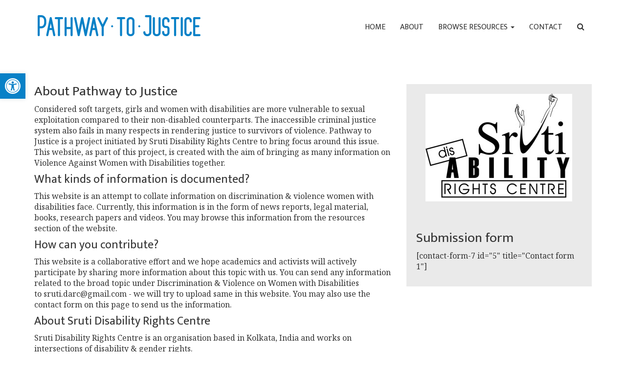

--- FILE ---
content_type: text/css
request_url: https://pathwaytojustice.com/wp-content/plugins/sputznik-siteorigin-widgets/assets/css/sow.css?ver=1768707720
body_size: 1811
content:
.sp-btn-parent.align-left{ text-align: left; }
.sp-btn-parent.align-center{ text-align: center; }
.sp-btn-parent.align-right{ text-align: right; }
a[href].sp-btn{
  text-decoration: none !important;
  border-radius: 4px;
  padding: 10px 15px;
}

a[href].sp-floating-btn{
  position: fixed;
  bottom: 0;
  left: 50%;
  text-align: center;
  font-weight: 700;
  font-size: 30px;
  border-radius: 0;
  border-top-left-radius: 4px;
  border-top-right-radius: 4px;
  padding: 14px 20px;
  transform: translateX( -50% );
  z-index: 200;
}

/* MODAL BOX */
.inline-modal{
  position: fixed;
  top: 0;
  left: 0;
  width: 100%;
  height: 100%;
  background-color: rgba(32, 32, 32, 0.9);
  -webkit-transition: all 0.5s ease-in-out;
  -moz-transition: all 0.5s ease-in-out;
  -o-transition: all 0.5s ease-in-out;
  -ms-transition: all 0.5s ease-in-out;
  transition: all 0.5s ease-in-out;
  z-index: 1000;
  display: none;

}
.inline-modal.show-modal{
  display: block;
}
.inline-modal .close{
  position: fixed;
  top: 15px;
  right: 15px;
  color: #fff;
  background-color: transparent;
  border-color: transparent;
  padding: 10px 17px;
  font-size: 27px;
}
.inline-overlay{
  position: absolute;
  width: 100%;
  height: 100%;
  left: 0;
  top: 0;
}

.inline-modal-dialog{
  position: absolute;
  width: 90%;
  /* max-width: 600px; */
  padding: 20px;
  background: #fff;
  border-radius: 2px;
  top: 50%;
  left: 50%;
  transform: translate(-50%, -50%);
  max-height: 80%;
  overflow-y: scroll;
}
/* END OF MODAL BOX */

/* Odometer */
/* .odometer-desc span{
  color: #ccc;
}
.odometer-desc{
  color: #888;
} */
.odometer-desc span:first-child{
  margin-right: 15px;
  font-size: 32px;
  /* float: left; */
  font-weight: 900;
}
.odometer-wrapper .odometer-Txt{
  text-align:center;
  /* font-size:40px; */
  font-weight:bold;
  text-transform:uppercase;
  padding: 10px;
}
.odometer-wrapper .odometer-Txt span{display:inline-block;}


--- FILE ---
content_type: text/css
request_url: https://pathwaytojustice.com/wp-content/themes/pathway-to-justice/assets/css/pathway.css?ver=1768707720
body_size: 4159
content:
.single-resources .title{ margin-top: 0 }
.single-resources .decoration{ max-width: 450px; margin: 20px 0; border-top: 1px solid #d7d7d7; }
.single-resources .author-name{ color: #a8a8a8; line-height: 1.4em;}
/* Categories */
.single-resources .categories{margin-bottom: 15px;}
.single-resources .post-categories{
  display: inline-block;
  list-style: none;
  margin: 0;
  padding: 0;
}
.single-resources .post-categories > li{ display: inline-block;}
/* Categories */

/* Custom Fields */
.single-resources .other-links a{
   border: 2px solid #000000;
   padding: 10px;
   font-size: 14px;
   /* font-weight: bold; */
   /* display: inline-block; */
   padding: 12px 24px;
   margin-right: 30px;
   margin-bottom: 25px;
   margin-top: 20px;
   color: #000000;
   border-radius: 4px 4px 4px 4px;
}

.single-resources .other-links a.external:before{
  font-family: "FontAwesome";
  content: "\f0c1";
  display: inline-block;
  padding-right: 10px;
  vertical-align: middle;
  font-weight: 100;
  font-size: 20px;
}

.single-resources .other-links a.media:before{
  font-family: "FontAwesome";
  content: "\f1c1";
  display: inline-block;
  padding-right: 10px;
  vertical-align: middle;
  font-weight: 100;
  font-size: 20px;
}
/* Custom Fields */

.single-resources .categories , .single-resources .content p, .single-resources .author-name { font-size: 16px;}

/* Articles List */
 ul.list-articles li.orbit-article{
  padding-top: 20px;
  padding-bottom: 20px;
}
ul.list-articles .v-center{ position: relative; }
ul.list-articles li.orbit-article .orbit-post-image a{ display: block; }
ul.list-articles li.orbit-article .orbit-post-image img{
  max-width: 100%;
  height: auto;
}
ul.list-articles li.orbit-article h4{ font-size: 24px; font-weight: 500; }
/* Articles List */

/* Archive */
body.archive ul.list-articles li.orbit-article{ border-bottom: 1px solid #aaa; }
body.archive ul.list-articles li.orbit-article:first-child{ border-top: none; }
body.archive ul.list-articles li.orbit-article:last-child{ border-bottom: none; }
body.archive ul.list-articles li.orbit-article .categories{ margin-bottom: 10px; }
/* Archive */

/* Load More Button */
.orbit-btn-load-parent{ margin-bottom: 40px;}
.orbit-btn-load-parent .load-more{
  display: inline-block;
  padding: 10px 20px;
  font-size: 18px;
  line-height: 1.3333333;
  border: 2px solid #000;
  border-radius: 4px;
  background-color: transparent;
}
.orbit-btn-load-parent .load-more:hover{ text-decoration: underline; }
.orbit-btn-load-parent .load-more:focus{ outline: none;}
/* Load More Button */

@media( min-width: 769px ){
  /* Custom Fields */
  .single-resources .other-links a:hover{
    color: #fff;
    background-color: #000;
  }
}
@media(min-width: 768px){
  .single-resources .other-links { margin-top: 35px; }
  /* Articles List */
  ul.list-articles li.orbit-article{
    display: grid;
    grid-template-columns: 100px 1fr;
    grid-gap: 10px;
  }
  ul.list-articles .v-center a{ position: absolute;top:50%;left: 50%; transform: translate(-50%,-50%);}
  /* Articles List */
}
@media( max-width: 768px ){
	/*Navbar*/
  .navbar-toggle{
  	margin-right: 6px;
  }
	.navbar-toggle .icon-bar{
		background-color: #000;
	}
	.navbar .navbar-right {
    background: #000;
    color: #fff;
	}
	.navbar .nav>li.active,
	.navbar .dropdown-menu > li.active a{
		font-weight: 600 !important;
	}
	.nav>li>a:focus,
  .nav>li>a:hover,
	.dropdown-menu>li>a:focus,
	.dropdown-menu>li>a:hover,
	.dropdown-menu>.active>a,
	.dropdown-menu>.active>a:focus,
	.dropdown-menu>.active>a:hover{
  	text-decoration: none;
  	background-color: transparent;
	}
  .navbar-brand{ padding-top: 11px; }
  .navbar-brand > img.visible-xs{ max-width: 130px; }
  .navbar-right{ margin-top: 0; }
  .navbar{ box-shadow: 0 1px 1px rgba(0, 0, 0, 0.075); }
  /*Navbar*/
}
@media( max-width: 767px ){
  .single-resources .other-links a{ display: inline-block; }
  ul.list-articles li.orbit-article .orbit-post-image img{
    max-width: 18%;
  }
}
@media only screen and (max-width: 768px) and (min-width: 768px){
  /*Navbar styles for 768px only*/
  .navbar>.container .navbar-brand{ margin-left: -5px; }
  .navbar-brand > img.desktop-logo{ max-width: 150px; }
  #bs-example-navbar-collapse-1{
  	padding-left: 0;
    padding-right: 0;
  }
}


--- FILE ---
content_type: text/css
request_url: https://pathwaytojustice.com/wp-content/uploads/sites/8/so-css/so-css-sputznik-core-wp-theme.css?ver=1597998385
body_size: 678
content:
h1{
  font-size:36px;
  line-height:1.4em;
}
h2{font-size:32px;}
h3{font-size:28px;}
h4{font-size:24px;}
h5{font-size:20px;}
h6{font-size:18px;}
/*.home .header2 {
  display:none;
}
.home aside #footer{
  display:none;
}*/
.navbar{
  margin-bottom:90px;
}
.navbar-brand > img {
	max-width: 350px;
}
.navbar-right {
	margin-top: 30px;
}

/*Resources*/
.paper-box .content {
  margin-top:30px;
}
ul.list-articles li.orbit-article .orbit-post-image img {
	width: 65px;
	height: auto;
	margin: 15px;
}
ul.list-articles li.orbit-article h4 {
	line-height: 1.4em;
}
/*Contact Form*/
@media( max-width: 768px){
   /*Contact Form wpc7*/
  .wpcf7 input[type='text'],
  .wpcf7 input[type='email'],
  .wpcf7 textarea{
  	width: 100%;
  }
/*Contact Form wpc7*/	
}

--- FILE ---
content_type: application/javascript
request_url: https://pathwaytojustice.com/wp-content/themes/sputznik-core-wp-theme/js/image-slider.js?ver=2.3.4
body_size: 520
content:

jQuery(document).ready(function(){


	jQuery('[data-behaviour~=images-slick]').each( function(){

		var $el = jQuery( this );

		$el.slick({
			slidesToShow		: $el.data('items'),
			slidesToScroll	: 1,
			autoplay				: true,
			autoplaySpeed		: 1500,
			arrows					: true,
			dots						: true,
			pauseOnHover		: true,
			responsive			: [
				{
					breakpoint	: 1300,
					settings	: { slidesToShow: 3}
				},
				{
					breakpoint: 769,
					settings: {slidesToShow: 2}
				},
				{
	        breakpoint: 520,
					settings: { slidesToShow: 1 }
      }
		]
		});

	});
	jQuery("[data-behaviour~=images-slick].slider").slick("refresh");

});
